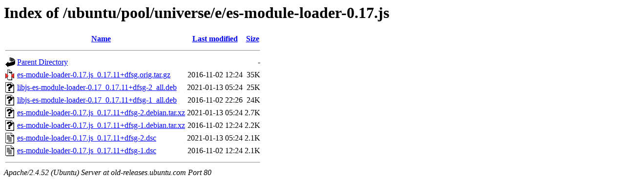

--- FILE ---
content_type: text/html;charset=UTF-8
request_url: http://old-releases.ubuntu.com/ubuntu/pool/universe/e/es-module-loader-0.17.js/?C=S;O=D
body_size: 638
content:
<!DOCTYPE HTML PUBLIC "-//W3C//DTD HTML 3.2 Final//EN">
<html>
 <head>
  <title>Index of /ubuntu/pool/universe/e/es-module-loader-0.17.js</title>
 </head>
 <body>
<h1>Index of /ubuntu/pool/universe/e/es-module-loader-0.17.js</h1>
  <table>
   <tr><th valign="top"><img src="/icons/blank.gif" alt="[ICO]"></th><th><a href="?C=N;O=A">Name</a></th><th><a href="?C=M;O=A">Last modified</a></th><th><a href="?C=S;O=A">Size</a></th></tr>
   <tr><th colspan="4"><hr></th></tr>
<tr><td valign="top"><img src="/icons/back.gif" alt="[PARENTDIR]"></td><td><a href="/ubuntu/pool/universe/e/">Parent Directory</a></td><td>&nbsp;</td><td align="right">  - </td></tr>
<tr><td valign="top"><img src="/icons/compressed.gif" alt="[   ]"></td><td><a href="es-module-loader-0.17.js_0.17.11+dfsg.orig.tar.gz">es-module-loader-0.17.js_0.17.11+dfsg.orig.tar.gz</a></td><td align="right">2016-11-02 12:24  </td><td align="right"> 35K</td></tr>
<tr><td valign="top"><img src="/icons/unknown.gif" alt="[   ]"></td><td><a href="libjs-es-module-loader-0.17_0.17.11+dfsg-2_all.deb">libjs-es-module-loader-0.17_0.17.11+dfsg-2_all.deb</a></td><td align="right">2021-01-13 05:24  </td><td align="right"> 25K</td></tr>
<tr><td valign="top"><img src="/icons/unknown.gif" alt="[   ]"></td><td><a href="libjs-es-module-loader-0.17_0.17.11+dfsg-1_all.deb">libjs-es-module-loader-0.17_0.17.11+dfsg-1_all.deb</a></td><td align="right">2016-11-02 22:26  </td><td align="right"> 24K</td></tr>
<tr><td valign="top"><img src="/icons/unknown.gif" alt="[   ]"></td><td><a href="es-module-loader-0.17.js_0.17.11+dfsg-2.debian.tar.xz">es-module-loader-0.17.js_0.17.11+dfsg-2.debian.tar.xz</a></td><td align="right">2021-01-13 05:24  </td><td align="right">2.7K</td></tr>
<tr><td valign="top"><img src="/icons/unknown.gif" alt="[   ]"></td><td><a href="es-module-loader-0.17.js_0.17.11+dfsg-1.debian.tar.xz">es-module-loader-0.17.js_0.17.11+dfsg-1.debian.tar.xz</a></td><td align="right">2016-11-02 12:24  </td><td align="right">2.2K</td></tr>
<tr><td valign="top"><img src="/icons/text.gif" alt="[TXT]"></td><td><a href="es-module-loader-0.17.js_0.17.11+dfsg-2.dsc">es-module-loader-0.17.js_0.17.11+dfsg-2.dsc</a></td><td align="right">2021-01-13 05:24  </td><td align="right">2.1K</td></tr>
<tr><td valign="top"><img src="/icons/text.gif" alt="[TXT]"></td><td><a href="es-module-loader-0.17.js_0.17.11+dfsg-1.dsc">es-module-loader-0.17.js_0.17.11+dfsg-1.dsc</a></td><td align="right">2016-11-02 12:24  </td><td align="right">2.1K</td></tr>
   <tr><th colspan="4"><hr></th></tr>
</table>
<address>Apache/2.4.52 (Ubuntu) Server at old-releases.ubuntu.com Port 80</address>
</body></html>
